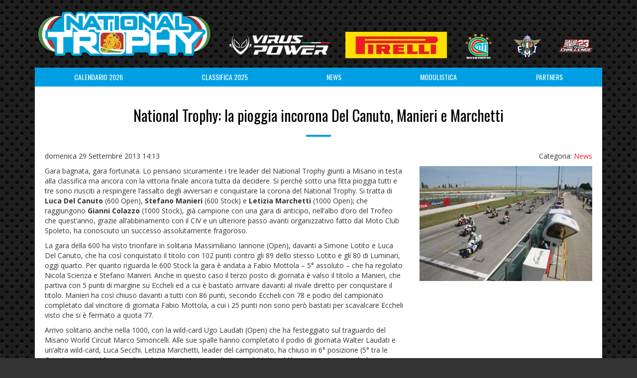

--- FILE ---
content_type: text/html; charset=UTF-8
request_url: https://nationaltrophy.it/national-trophy-la-pioggia-incorona-del-canuto-manieri-e-marchetti/
body_size: 5077
content:
<!DOCTYPE html>
<html class="no-js" lang="it-IT">
<head>
<meta charset="UTF-8" />
<meta name="viewport" content="width=device-width, initial-scale=1">
<meta name="format-detection" content="telephone=no" />
<meta name='robots' content='index, follow, max-image-preview:large, max-snippet:-1, max-video-preview:-1' />

	<!-- This site is optimized with the Yoast SEO plugin v20.6 - https://yoast.com/wordpress/plugins/seo/ -->
	<title>National Trophy: la pioggia incorona Del Canuto, Manieri e Marchetti - National Trophy</title>
	<link rel="canonical" href="https://nationaltrophy.it/national-trophy-la-pioggia-incorona-del-canuto-manieri-e-marchetti/" />
	<meta property="og:locale" content="it_IT" />
	<meta property="og:type" content="article" />
	<meta property="og:title" content="National Trophy: la pioggia incorona Del Canuto, Manieri e Marchetti - National Trophy" />
	<meta property="og:description" content="Gara bagnata, gara fortunata. Lo pensano sicuramente i tre leader del National Trophy giunti a Misano in testa alla classifica ma ancora con la vittoria finale ancora tutta da decidere. Si perché sotto una fitta pioggia tutti e tre sono riusciti a respingere l’assalto degli avversari e conquistare la corona del National Trophy. Si tratta [&hellip;]" />
	<meta property="og:url" content="https://nationaltrophy.it/national-trophy-la-pioggia-incorona-del-canuto-manieri-e-marchetti/" />
	<meta property="og:site_name" content="National Trophy" />
	<meta property="article:publisher" content="https://www.facebook.com/nationaltrophy.it/" />
	<meta property="article:published_time" content="2013-09-29T12:13:17+00:00" />
	<meta property="article:modified_time" content="2014-01-13T13:47:45+00:00" />
	<meta property="og:image" content="https://nationaltrophy.it/wp-content/uploads/2013/06/national-1024x682.jpg" />
	<meta property="og:image:width" content="1024" />
	<meta property="og:image:height" content="682" />
	<meta property="og:image:type" content="image/jpeg" />
	<meta name="author" content="fburatti" />
	<meta name="twitter:card" content="summary_large_image" />
	<script type="application/ld+json" class="yoast-schema-graph">{"@context":"https://schema.org","@graph":[{"@type":"WebPage","@id":"https://nationaltrophy.it/national-trophy-la-pioggia-incorona-del-canuto-manieri-e-marchetti/","url":"https://nationaltrophy.it/national-trophy-la-pioggia-incorona-del-canuto-manieri-e-marchetti/","name":"National Trophy: la pioggia incorona Del Canuto, Manieri e Marchetti - National Trophy","isPartOf":{"@id":"https://nationaltrophy.it/#website"},"primaryImageOfPage":{"@id":"https://nationaltrophy.it/national-trophy-la-pioggia-incorona-del-canuto-manieri-e-marchetti/#primaryimage"},"image":{"@id":"https://nationaltrophy.it/national-trophy-la-pioggia-incorona-del-canuto-manieri-e-marchetti/#primaryimage"},"thumbnailUrl":"https://nationaltrophy.it/wp-content/uploads/2013/06/national.jpg","datePublished":"2013-09-29T12:13:17+00:00","dateModified":"2014-01-13T13:47:45+00:00","author":{"@id":"https://nationaltrophy.it/#/schema/person/0b7d4aa9cebdbb77347b92417092fee0"},"breadcrumb":{"@id":"https://nationaltrophy.it/national-trophy-la-pioggia-incorona-del-canuto-manieri-e-marchetti/#breadcrumb"},"inLanguage":"it-IT","potentialAction":[{"@type":"ReadAction","target":["https://nationaltrophy.it/national-trophy-la-pioggia-incorona-del-canuto-manieri-e-marchetti/"]}]},{"@type":"ImageObject","inLanguage":"it-IT","@id":"https://nationaltrophy.it/national-trophy-la-pioggia-incorona-del-canuto-manieri-e-marchetti/#primaryimage","url":"https://nationaltrophy.it/wp-content/uploads/2013/06/national.jpg","contentUrl":"https://nationaltrophy.it/wp-content/uploads/2013/06/national.jpg","width":3504,"height":2336},{"@type":"BreadcrumbList","@id":"https://nationaltrophy.it/national-trophy-la-pioggia-incorona-del-canuto-manieri-e-marchetti/#breadcrumb","itemListElement":[{"@type":"ListItem","position":1,"name":"Home","item":"https://nationaltrophy.it/"},{"@type":"ListItem","position":2,"name":"News","item":"https://nationaltrophy.it/news/"},{"@type":"ListItem","position":3,"name":"National Trophy: la pioggia incorona Del Canuto, Manieri e Marchetti"}]},{"@type":"WebSite","@id":"https://nationaltrophy.it/#website","url":"https://nationaltrophy.it/","name":"National Trophy","description":"Trofeo Nazionale di velocità riservato a moto da competizione di derivazione stradale","potentialAction":[{"@type":"SearchAction","target":{"@type":"EntryPoint","urlTemplate":"https://nationaltrophy.it/?s={search_term_string}"},"query-input":"required name=search_term_string"}],"inLanguage":"it-IT"},{"@type":"Person","@id":"https://nationaltrophy.it/#/schema/person/0b7d4aa9cebdbb77347b92417092fee0","name":"fburatti","image":{"@type":"ImageObject","inLanguage":"it-IT","@id":"https://nationaltrophy.it/#/schema/person/image/","url":"https://secure.gravatar.com/avatar/9379f2dc5ce1665dfaae7af7e1a99163?s=96&d=mm&r=g","contentUrl":"https://secure.gravatar.com/avatar/9379f2dc5ce1665dfaae7af7e1a99163?s=96&d=mm&r=g","caption":"fburatti"}}]}</script>
	<!-- / Yoast SEO plugin. -->


<link rel='dns-prefetch' href='//maxcdn.bootstrapcdn.com' />
<link rel='dns-prefetch' href='//fonts.googleapis.com' />
<link rel='stylesheet' id='tw-bootstrap-css' href='//maxcdn.bootstrapcdn.com/bootstrap/3.4.1/css/bootstrap.min.css' type='text/css' media='all' />
<link rel='stylesheet' id='nav-bar-3-css' href='https://nationaltrophy.it/wp-content/themes/nationaltrophy/css/navbar-inverse-2017.css?ver=1.4' type='text/css' media='all' />
<link rel='stylesheet' id='fancybox-css' href='https://nationaltrophy.it/wp-content/themes/nationaltrophy/css/jquery.fancybox.css' type='text/css' media='all' />
<link rel='stylesheet' id='flexslider-css' href='https://nationaltrophy.it/wp-content/themes/nationaltrophy/css/flexslider.css' type='text/css' media='all' />
<link rel='stylesheet' id='font-awesome-css' href='https://nationaltrophy.it/wp-content/themes/nationaltrophy/css/font-awesome.min.css' type='text/css' media='all' />
<link rel='stylesheet' id='google-fonts-css' href='https://fonts.googleapis.com/css2?family=Open+Sans:ital,wght@0,300;0,400;0,600;0,700;1,300;1,400;1,600;1,700&#038;family=Oswald:wght@300;400;700&#038;display=swap' type='text/css' media='all' />
<link rel='stylesheet' id='the-bootstrap-css' href='https://nationaltrophy.it/wp-content/themes/nationaltrophy/style.css?ver=1.4' type='text/css' media='all' />
<link rel="https://api.w.org/" href="https://nationaltrophy.it/wp-json/" /><link rel="alternate" type="application/json" href="https://nationaltrophy.it/wp-json/wp/v2/posts/204" /><link rel='shortlink' href='https://nationaltrophy.it/?p=204' />
<link rel="icon" href="https://nationaltrophy.it/wp-content/uploads/2018/11/cropped-logo_national_trophy_2017-32x32.jpg" sizes="32x32" />
<link rel="icon" href="https://nationaltrophy.it/wp-content/uploads/2018/11/cropped-logo_national_trophy_2017-192x192.jpg" sizes="192x192" />
<link rel="apple-touch-icon" href="https://nationaltrophy.it/wp-content/uploads/2018/11/cropped-logo_national_trophy_2017-180x180.jpg" />
<meta name="msapplication-TileImage" content="https://nationaltrophy.it/wp-content/uploads/2018/11/cropped-logo_national_trophy_2017-270x270.jpg" />
</head>
<body class="post-template-default single single-post postid-204 single-format-standard">
<div class="container">

    <header id="branding" role="banner">

		<div class="logo">

            <div class="row">


                <div class="col-xs-8 col-xs-offset-2 col-sm-4 col-sm-offset-0">
                    <h1>
                        <a href="https://nationaltrophy.it/" title="National Trophy">
                            <img src="https://nationaltrophy.it/wp-content/themes/nationaltrophy/images/logo_national_trophy_2025_LS.png" alt="National Trophy" class="img-responsive">
                        </a>
                    </h1>

                </div>
                <div class="col-xs-3 col-xs-offset-3 col-sm-2-5 col-sm-offset-0 loghi">
                    <a href="https://www.viruspower.it/it/" target="_blank" class="main-sponsor-header"><img src="https://nationaltrophy.it/wp-content/themes/nationaltrophy/images/logo-virus-power-2025.png" alt="Virus Power" class="img-responsive"></a>
                </div>
                <div class="col-xs-3 col-sm-2-5 col-sm-offset-0 loghi">
                    <a href="https://www.pirelli.com/tyres/it-it/moto/homepage" class="main-sponsor-header" target="_blank"><img src="https://nationaltrophy.it/wp-content/themes/nationaltrophy/images/pirelli.jpeg" alt="Pirelli" class="img-responsive"></a>
                </div>
                <div class="col-xs-2 col-xs-offset-3 col-sm-1 col-sm-offset-0 loghi">
                    <a href="http://www.motoclubspoleto.it/" class="main-sponsor-header" target="_blank"><img src="https://nationaltrophy.it/wp-content/themes/nationaltrophy/images/motoclub-spoleto-b.png" alt="Motoclub Spoleto" class="img-responsive"></a>
                </div>
                <div class="col-xs-2 col-sm-1 loghi">
                   <a href="http://www.federmoto.it/" class="main-sponsor-header" target="_blank"><img src="https://nationaltrophy.it/wp-content/themes/nationaltrophy/images/fmi-2025.png" alt="FMI" class="img-responsive"></a>
                </div>
                <div class="col-xs-2 col-sm-1 loghi">
                   <a href="https://nationaltrophy.it/grazie-luca/" class="main-sponsor-header" target="_blank"><img src="https://nationaltrophy.it/wp-content/themes/nationaltrophy/images/luca-salvadori-23-ppc.png" alt="FMI" class="img-responsive"></a>
                </div>
            </div>

<!--        	<p></p>
-->		</div>



    </header>
	<div class="shadow">

	<nav class="navbar navbar-inverse navbar-static-top" role="navigation">

    <div class="navbar-header">
                <button type="button" class="navbar-toggle" data-toggle="collapse" data-target="#header-navigation">
                    <span class="sr-only">Menu</span>
                    <span class="icon-bar"></span>
                    <span class="icon-bar"></span>
                    <span class="icon-bar"></span>
                </button>


          	</div>

          <div class="collapse navbar-collapse" id="header-navigation">
<ul id="menu-primary-navigation" class="nav nav-justified"><li id="menu-item-5798" class="menu-item menu-item-type-post_type menu-item-object-page"><a title="Calendario 2026" href="https://nationaltrophy.it/calendario/">Calendario 2026</a></li>
<li id="menu-item-5602" class="menu-item menu-item-type-post_type menu-item-object-page"><a title="Classifica 2025" href="https://nationaltrophy.it/?page_id=5598">Classifica 2025</a></li>
<li id="menu-item-1157" class="menu-item menu-item-type-post_type menu-item-object-page current_page_parent"><a title="News" href="https://nationaltrophy.it/news/">News</a></li>
<li id="menu-item-3971" class="menu-item menu-item-type-post_type menu-item-object-page"><a title="Modulistica" href="https://nationaltrophy.it/modulistica/">Modulistica</a></li>
<li id="menu-item-1748" class="menu-item menu-item-type-post_type menu-item-object-page"><a title="Partners" href="https://nationaltrophy.it/partners/">Partners</a></li>
</ul>
</div><!--/.nav-collapse -->
        </nav>


	<div class="container-wrapper clearfix">
		
	    
    <article id="post-204" class="post-204 post type-post status-publish format-standard has-post-thumbnail hentry category-news">
    
    
    <div class="page-header entry-title">
    <h1>National Trophy: la pioggia incorona Del Canuto, Manieri e Marchetti</h1>
    </div>
    
    <div class="entry-meta clearfix">
<p class="pull-left"><time class="entry-date" datetime="2013-09-29T14:13:17+02:00">domenica 29 Settembre 2013 14:13</time></p><p class="pull-right">Categoria: <a href="https://nationaltrophy.it/categoria/news/" rel="category tag">News</a></p>		</div>
        
        
    <div class="row">     
     

        <div class="entry-content col-sm-8">
        <p>Gara bagnata, gara fortunata. Lo pensano sicuramente i tre leader del National Trophy giunti a Misano in testa alla classifica ma ancora con la vittoria finale ancora tutta da decidere. Si perché sotto una fitta pioggia tutti e tre sono riusciti a respingere l’assalto degli avversari e conquistare la corona del National Trophy. Si tratta di<strong> Luca Del Canuto</strong> (600 Open), <strong>Stefano Manieri</strong> (600 Stock) e <strong>Letizia Marchetti</strong> (1000 Open); che raggiungono <strong>Gianni Colazzo</strong> (1000 Stock), già campione con una gara di anticipo, nell’albo d’oro del Trofeo che quest’anno, grazie all’abbinamento con il CIV e un ulteriore passo avanti organizzativo fatto dal Moto Club Spoleto, ha conosciuto un successo assolutamente fragoroso.</p>
<p>La gara della 600 ha visto trionfare in solitaria Massimiliano Iannone (Open), davanti a Simone Lotito e Luca Del Canuto, che ha così conquistato il titolo con 102 punti contro gli 89 dello stesso Lotito e gli 80 di Luminari, oggi quarto. Per quanto riguarda le 600 Stock la gara è andata a Fabio Mottola – 5° assoluto – che ha regolato Nicola Scienza e Stefano Manieri. Anche in questo caso il terzo posto di giornata è valso il titolo a Manieri, che partiva con 5 punti di margine su Eccheli ed a cui è bastato arrivare davanti al rivale diretto per conquistare il titolo. Manieri ha così chiuso davanti a tutti con 86 punti, secondo Eccheli con 78 e podio del campionato completato dal vincitore di giornata Fabio Mottola, a cui i 25 punti non sono però bastati per scavalcare Eccheli visto che si è fermato a quota 77.</p>
<p>Arrivo solitario anche nella 1000, con la wild-card Ugo Laudati (Open) che ha festeggiato sul traguardo del Misano World Circuit Marco Simoncelli. Alle sue spalle hanno completato il podio di giornata Walter Laudati e un’altra wild-card, Luca Secchi. Letizia Marchetti, leader del campionato, ha chiuso in 6° posizione (5° tra le Open), ma con i 16 punti odierni è riuscita a rintuzzare l’attacco di Matteo Milanese, oggi quarto di classe, portando a casa il titolo con appena 4 punti di margine: 101 contro 97. Gradino più basso del podio del campionato per Riccardo Di Pietrogiacomo con 70 punti, oggi costretto al ritiro. Tra le stock Gianni Colazzo, già campione da Imola, ha imposto ancora una volta il suo marchio alla gara, conquistando la terza vittoria stagionale (a cui vanno aggiunti due secondi posti). Alle sue spalle Michele Giannuzzi e la wild-card Antonio Marzocchi, mentre ad accompagnarlo sul podio del campionato sono stati lo stesso Giannuzzi – secondo con 63 punti contro i 115 del campione – e Paolo Principato con 61 punti, scavalcato da Giannuzzi proprio in questa ultima gara.</p>
    </div><!-- .entry-content -->
        
    <div class="col-sm-4"><a class="fancybox" href="https://nationaltrophy.it/wp-content/uploads/2013/06/national-1024x682.jpg" title="National Trophy: la pioggia incorona Del Canuto, Manieri e Marchetti"><img width="360" height="240" src="https://nationaltrophy.it/wp-content/uploads/2013/06/national-360x240.jpg" class="img-responsive wp-post-image" alt="" decoding="async" fetchpriority="high" srcset="https://nationaltrophy.it/wp-content/uploads/2013/06/national-360x240.jpg 360w, https://nationaltrophy.it/wp-content/uploads/2013/06/national-300x200.jpg 300w, https://nationaltrophy.it/wp-content/uploads/2013/06/national-1024x682.jpg 1024w" sizes="(max-width: 360px) 100vw, 360px" /></a></div>    
     </div>    
      <div class="entry-footer">Condividi:
 			<a class="btn btn-sm btn-primary facebook" href="http://www.facebook.com/sharer.php?u=https://nationaltrophy.it/national-trophy-la-pioggia-incorona-del-canuto-manieri-e-marchetti/" title="Share on Facebook"><i class="fa fa-facebook"></i> Facebook</a>
            <a class="btn btn-sm btn-info twitter" href="http://twitter.com/home?status=National Trophy: la pioggia incorona Del Canuto, Manieri e Marchetti-https://nationaltrophy.it/?p=204" title="Share on Twitter"><i class="fa fa-twitter"></i> Twitter</a>
            <a class="btn btn-sm btn-danger gplus" href="https://plus.google.com/share?url=https://nationaltrophy.it/national-trophy-la-pioggia-incorona-del-canuto-manieri-e-marchetti/" title="Share on Google+"><i class="fa fa-google-plus"></i> Google+</a>
    	</div>
    
      
    
    </article>
    
        
    
    		
	</div>
    


	<footer id="colophon" role="contentinfo">

		<nav class="navbar navbar-inverse navbar-static-bottom" role="navigation">

         <div class="navbar-header">
            <button type="button" class="navbar-toggle" data-toggle="collapse" data-target="#footer-navigation">
                <span class="sr-only">Menu</span>
                <span class="icon-bar"></span>
                <span class="icon-bar"></span>
                <span class="icon-bar"></span>
            </button>
         </div>

         <div class="collapse navbar-collapse" id="footer-navigation">
<ul id="menu-secondary-navigation" class="nav nav-justified dropup"><li id="menu-item-29" class="menu-item menu-item-type-custom menu-item-object-custom"><a title="&lt;i class=&quot;fa fa-clock-o&quot;&gt;&lt;/i&gt; Live timing" href="https://livedataciv.perugiatiming.com/"><i class="fa fa-clock-o"></i> Live timing</a></li>
<li id="menu-item-2948" class="menu-item menu-item-type-post_type menu-item-object-page"><a title="IN TV" href="https://nationaltrophy.it/in-tv/">IN TV</a></li>
<li id="menu-item-2988" class="menu-item menu-item-type-post_type menu-item-object-page"><a title="Fotogallery" href="https://nationaltrophy.it/fotogallery/">Fotogallery</a></li>
<li id="menu-item-2987" class="menu-item menu-item-type-post_type menu-item-object-page"><a title="Albo d&#039;oro" href="https://nationaltrophy.it/albo-doro/">Albo d&#8217;oro</a></li>
<li id="menu-item-3641" class="menu-item menu-item-type-post_type menu-item-object-page"><a title="La storia" href="https://nationaltrophy.it/la-storia/">La storia</a></li>
<li id="menu-item-162" class="menu-item menu-item-type-custom menu-item-object-custom menu-item-has-children dropdown"><a title="Archivio Edizioni" href="#" data-toggle="dropdown" class="dropdown-toggle">Archivio Edizioni <span class="caret"></span></a>
<ul role="menu" class=" dropdown-menu">
	<li id="menu-item-5603" class="menu-item menu-item-type-post_type menu-item-object-page"><a title="Edizione 2024" href="https://nationaltrophy.it/classifica-2024/">Edizione 2024</a></li>
	<li id="menu-item-4928" class="menu-item menu-item-type-post_type menu-item-object-page"><a title="Edizione 2023" href="https://nationaltrophy.it/classifica-2023/">Edizione 2023</a></li>
	<li id="menu-item-4533" class="menu-item menu-item-type-post_type menu-item-object-page"><a title="Edizione 2022" href="https://nationaltrophy.it/classifica-2022/">Edizione 2022</a></li>
	<li id="menu-item-4079" class="menu-item menu-item-type-post_type menu-item-object-page"><a title="Edizione 2021" href="https://nationaltrophy.it/iscritti-2021/">Edizione 2021</a></li>
	<li id="menu-item-3332" class="menu-item menu-item-type-post_type menu-item-object-page"><a title="Edizione 2020" href="https://nationaltrophy.it/classifica-2020/">Edizione 2020</a></li>
	<li id="menu-item-2812" class="menu-item menu-item-type-post_type menu-item-object-page"><a title="Edizione 2019" href="https://nationaltrophy.it/classifica-2019/">Edizione 2019</a></li>
	<li id="menu-item-2305" class="menu-item menu-item-type-post_type menu-item-object-page"><a title="Edizione 2018" href="https://nationaltrophy.it/classifica-2018/">Edizione 2018</a></li>
	<li id="menu-item-1981" class="menu-item menu-item-type-post_type menu-item-object-page"><a title="Edizione 2017" href="https://nationaltrophy.it/edizione-2017/">Edizione 2017</a></li>
	<li id="menu-item-1589" class="menu-item menu-item-type-post_type menu-item-object-page"><a title="Edizione 2016" href="https://nationaltrophy.it/edizione-2016/">Edizione 2016</a></li>
	<li id="menu-item-1169" class="menu-item menu-item-type-post_type menu-item-object-page"><a title="Edizione 2015" href="https://nationaltrophy.it/edizione-2015/">Edizione 2015</a></li>
	<li id="menu-item-875" class="menu-item menu-item-type-post_type menu-item-object-page"><a title="Edizione 2014" href="https://nationaltrophy.it/edizione-2014/">Edizione 2014</a></li>
	<li id="menu-item-163" class="menu-item menu-item-type-post_type menu-item-object-page"><a title="Edizione 2013" href="https://nationaltrophy.it/edizione-2013/">Edizione 2013</a></li>
	<li id="menu-item-164" class="menu-item menu-item-type-post_type menu-item-object-page"><a title="Edizione 2012" href="https://nationaltrophy.it/edizione-2012/">Edizione 2012</a></li>
</ul>
</li>
<li id="menu-item-39" class="menu-item menu-item-type-custom menu-item-object-custom"><a title="&lt;i class=&quot;fa fa-facebook&quot;&gt;&lt;/i&gt; Facebook" target="_blank" href="https://www.facebook.com/nationaltrophy.it/"><i class="fa fa-facebook"></i> Facebook</a></li>
<li id="menu-item-40" class="menu-item menu-item-type-post_type menu-item-object-page"><a title="Contatti" href="https://nationaltrophy.it/contatti/">Contatti</a></li>
</ul>		</div>
		</nav>


    </footer>
    </div><!-- /.shadow -->
	    	<p class="copyright">©2019 National Trophy - Tel. 0743.222175 -  <a href="mailto:info@nationaltrophy.it">info@nationaltrophy.it</a> | <a href="http://filippoburatti.net">credits</a></p>
</div><!-- /.container -->
<script type="text/javascript" src="https://nationaltrophy.it/wp-content/themes/nationaltrophy/js/modernizr-custom.js" id="modernizr-js"></script>
<script type="text/javascript" src="https://nationaltrophy.it/wp-includes/js/jquery/jquery.min.js?ver=3.7.1" id="jquery-core-js"></script>
<script type="text/javascript" src="https://nationaltrophy.it/wp-includes/js/jquery/jquery-migrate.min.js?ver=3.4.1" id="jquery-migrate-js"></script>
<script type="text/javascript" src="//maxcdn.bootstrapcdn.com/bootstrap/3.4.1/js/bootstrap.min.js" id="tw-bootstrap-js"></script>
<script type="text/javascript" src="https://nationaltrophy.it/wp-content/themes/nationaltrophy/js/bootstrap-hover-dropdown.min.js" id="tw-bootstrap-hover-dropdown-js"></script>
<script type="text/javascript" src="https://nationaltrophy.it/wp-content/themes/nationaltrophy/js/jquery.fancybox.js" id="fancybox-js"></script>
<script type="text/javascript" src="https://nationaltrophy.it/wp-content/themes/nationaltrophy/js/jquery.flexslider.min.js" id="flexslider-js"></script>
<script type="text/javascript" src="https://nationaltrophy.it/wp-content/themes/nationaltrophy/js/jquery.validate.js" id="jquery-validate-js"></script>
<script type="text/javascript" src="https://nationaltrophy.it/wp-content/themes/nationaltrophy/js/jquery.matchHeight.min.js" id="matchHeight-js"></script>
<script type="text/javascript" src="https://nationaltrophy.it/wp-content/themes/nationaltrophy/js/script.js?ver=1.3" id="the-bootstrap-js"></script>
</body>
</html>
<!-- 37 queries. 0,135 seconds. -->


--- FILE ---
content_type: text/css
request_url: https://nationaltrophy.it/wp-content/themes/nationaltrophy/css/navbar-inverse-2017.css?ver=1.4
body_size: 922
content:


/* dropdown menu */
.navbar {
margin-bottom:0;
min-height:inherit;
}


.navbar .nav > li > a {
  padding: 9px 15px;
  white-space: nowrap;
}

span.icon-caret-down { font-size:14px;}

.navbar-inverse .navbar-toggle {
    background-color: #222;
}


@media (min-width: 992px) {
	.dropdown-menu {
  position: absolute;
  top: 100%;
  left: 0;
  z-index: 1000;
  display: none;
  float: left;
  min-width: 160px;
  width:100%;
  padding: 5px 0;
  margin: 2px 0 0;
  list-style: none;
  font-size: 14px;
  background-color: #ffffff;
  border: 1px solid #E6D8BB;
  border-radius: 4px;
  -webkit-box-shadow: 0 6px 12px rgba(0, 0, 0, 0.175);
  box-shadow: 0 6px 12px rgba(0, 0, 0, 0.175);
  background-clip: padding-box;
}
}

.dropdown-menu > li > a {
  display: block;
  padding: 5px 20px;
  clear: both;
  font-weight: normal;
  line-height: 1.428571429;
  color: #333333;
  white-space: nowrap;
}
.dropdown-menu > li > a:hover,
.dropdown-menu > li > a:focus {
  text-decoration: none;
  color: #ffffff;
  background-color: #ffbc53;
}
.dropdown-menu > .active > a,
.dropdown-menu > .active > a:hover,
.dropdown-menu > .active > a:focus {
  color: #ffffff;
  text-decoration: none;
  outline: 0;
  background-color: #FD9A00;
}


/* navbar inverse */
.nav-justified > li > .dropdown-menu {
  padding: 0;
  margin:0;
  list-style: none;
  background-color:#009fe3;
  border:0;
  border-radius:0;
  -webkit-box-shadow: none;
  box-shadow:none;
  background-clip: padding-box;
}

.dropdown-menu > li > a {
  display: block;
  padding: 5px 20px;
  clear: both;
  font-weight: normal;
  line-height: 1.428571429;
  color: #ffffff;
  white-space: nowrap;
  text-transform:uppercase;
}

.dropdown-menu > .active > a,
.dropdown-menu > .active > a:hover,
.dropdown-menu > .active > a:focus {
  color: #ffffff;
  text-decoration: none;
  outline: 0;
 background-color: #ED1A23;
}


.nav-justified  .dropdown-menu > li > a:hover,
.nav-justified  .dropdown-menu > li > a:focus {
text-decoration: none;
color: #ffffff;
background-color: #ED1A23;
}



.navbar-static-bottom {
  border-width:0;
  border-radius:0;
}

.navbar-inverse {
background-color:#009fe3;
border:none;
}
.navbar-inverse .navbar-brand {
color: #ffffff;
}
.navbar-inverse .navbar-brand:hover,
.navbar-inverse .navbar-brand:focus {
color: #ffffff;
background-color: transparent;
}
.navbar-inverse .navbar-text {
color: #333333;
}
.navbar-inverse .nav-justified > li > a {
color: #ffffff;
font-size:14px;
font-weight:400;
text-transform:uppercase;
font-family: 'Oswald', 'Open Sans', Arial, Helvetica, sans-serif;
}
.navbar-inverse .nav-justified > li > a:hover,
.navbar-inverse .nav-justified > li > a:focus {
color: #ffffff;
background-color: #ED1A23;
}
.navbar-inverse .nav-justified > .active > a,
.navbar-inverse .nav-justified > .active > a:hover,
.navbar-inverse .nav-justified > .active > a:focus {
color: #ffffff;
background-color: #ED1A23;
}


.navbar-inverse .nav-justified > .open > a,
.navbar-inverse .nav-justified > .open > a:hover,
.navbar-inverse .nav-justified > .open > a:focus {
color: #ffffff;
background-color: #ED1A23;
}
.navbar-inverse .nav-justified > .dropdown > a:hover .caret {
  border-top-color: #ffffff;
  border-bottom-color: #ffffff;
}
.navbar-inverse .nav-justified > .dropdown > a .caret {
  border-top-color: #ffffff;
  border-bottom-color: #ffffff;
}
.navbar-inverse .nav-justified > .open > a .caret,
.navbar-inverse .nav-justified > .open > a:hover .caret,
.navbar-inverse .nav-justified > .open > a:focus .caret {
  border-top-color: #ffffff;
  border-bottom-color: #ffffff;
}


.navbar-inverse .navbar-link {
  color: #000000;
}
.navbar-inverse .navbar-link:hover {
  color: #ffffff;
}


.dropdown-menu > li > a {
  font-family: 'Oswald', 'Open Sans', Arial, Helvetica, sans-serif;
  font-weight:400;
}

@media (max-width: 991px) {
.navbar-header {
float: none;
}
.navbar-left,.navbar-right {
float: none !important;
}
.navbar-toggle {
display: block;
}
.navbar-collapse {
border-top: 1px solid transparent;
box-shadow: inset 0 1px 0 rgba(255,255,255,0.1);
}
.navbar-fixed-top {
top: 0;
border-width: 0 0 1px;
}
.navbar-collapse.collapse {
display: none!important;
}

.collapse.in{
display:block !important;
}

.dropdown-menu,
.navbar-justified .open .dropdown-menu {
position: static;
float: none;
width: auto;
margin-top: 0;
background-color: transparent;
border: 0;
-webkit-box-shadow: none;
box-shadow:none;
}


.nav-justified >li {
    float: none;
	display:inherit;
	width:100%;
	text-align:center;
}

.dropdown-menu > li > a {
  text-align:center;
  padding-top:10px;
  padding-bottom:10px;
}

}


.dropdown-backdrop { display:none; }

@media (min-width: 992px) {
.navbar-collapse { padding-left:0; padding-right:0;}
}


--- FILE ---
content_type: text/css
request_url: https://nationaltrophy.it/wp-content/themes/nationaltrophy/style.css?ver=1.4
body_size: 3749
content:
/*
Theme Name: nationaltrophy
Theme URI: #
Author: Filippo Buratti
Author URI: http://filippoburatti.net/
Description: Responsive theme based on Bootstrap 3.
Version: 1.4
License: GNU General Public License v2 or later
License URI: http://www.gnu.org/licenses/gpl-2.0.html
Text Domain:	the-bootstrap
*/


html, body {
height:100%;
}

body#tinymce {height:auto !important; background:#FFFFFF !important; }

body {
/* background: #f7f7f7 url(images/knitted-netting.png);
background: #76C7CE url(images/knitted-netting-ciano.png);*/
background: #333333 url(images/bo_play_pattern.png);
background: #333333 url(images/carbon-fibre-big.png);
padding-top: 0; /* body padding for fixed top nav */
font-family:'Open Sans', sans-serif;
font-weight:400;
font-size:14px;
}

body > .container > .shadow {
-webkit-box-shadow: 0px 0px 10px 0px rgba(50, 50, 50, 0.25);
-moz-box-shadow:    0px 0px 10px 0px rgba(50, 50, 50, 0.25);
box-shadow:         0px 0px 10px 0px rgba(50, 50, 50, 0.25);
}


.alignright { text-align:right;}
.alignleft { text-align:left; }
.aligncenter { text-align:center;}

img.alignright { float:right !important; margin-left:15px; margin-bottom:5px; }
img.alignleft { float:left !important; margin-right:15px;  margin-bottom:5px; }
img.aligncenter { margin:0 auto !important; }

/* BOOSTRAP GRID */


/* GRID 5 COLOUMNS */
.col-xs-2-5,
.col-sm-2-5,
.col-md-2-5,
.col-lg-2-5 {
position: relative;
min-height: 1px;
padding-left: 15px;
padding-right: 15px;
}
.col-xs-2-5 {
width: 20%;
}

@media (min-width: 768px) {
.col-sm-2-5, .col-sm-5-5 {
float: left;
}
.col-sm-2-5 {
width: 20%;
}
.col-sm-5-5 {
width: 40%;
}
.col-sm-2-5-offset-1-5 {
    margin-left: 30%;
  }
}

@media (min-width: 992px) {
.col-md-2-5 {
float: left;
}
.col-md-2-5 {
width: 20%;
}

.col-md-2-5-offset-1-5 {
    margin-left: 30%;
  }
}

@media (min-width: 1200px) {
.col-lg-2-5 {
float: left;
}
.col-lg-2-5 {
width: 20%;
}
.col-lg-2-5-offset-1-5 {
    margin-left: 30%;
  }
}

/* GRID 8 COLUMNS */
@media (min-width: 768px) {
.col-sm-1-5 {
float: left;
}
.col-sm-1-5 {
width: 12.5%;
}
}

@media (min-width: 992px) {
.col-md-1-5 {
float: left;
}
.col-md-1-5 {
width: 12.5%;
}
}

@media (min-width: 1200px) {
.col-lg-1-5 {
float: left;
}
.col-lg-1-5 {
width: 12.5%;
}
}



.col-xs-offset-4-5 { margin-left:38%; }
@media (min-width: 768px) {
.col-sm-offset-0 {
    margin-left: 0;
}
.col-sm-offset-05 {
    margin-left: 4%;
}
.col-sm-offset-1-5 {
    margin-left: 12.5%;
}
}

.main-sponsor-header, .mini-sponsor-header { display: inline-block;}
@media (min-width: 768px) {
.loghi{ margin-top: 15px; }
.main-sponsor-header { margin-top: 15px; }
}
@media (min-width: 992px) {
.loghi{ margin-top: 24px; }
.main-sponsor-header { margin-top: 20px; }
}
@media (min-width: 1200px) {
.main-sponsor-header { margin-top: 30px; }
.mini-sponsor-header { margin-top: 40px; }
}

.img-responsive {
    display: block;
    max-width: 100%;
    height: auto;
    margin: 0 auto !important;
}

.img-rounded {
border-radius: 4px;
}

.img-thumbnail {
background-color: #ffffff;
/*border: 1px solid #f1e4ca;
*/}

.thumbnail {
background-color: #ffffff;
/*border: 1px solid #f1e4ca;
*/}

a.thumbnail:hover,
a.thumbnail:focus {
border-color: #000000;
}

.thumbnail .caption {
padding: 9px;
color: #333333;
}

a {
color: #ED1A23;
text-decoration: none;
}
a:hover,
a:focus {
color: #009fe3;
text-decoration: none;
}
a:focus {
outline: none;
outline-offset: inherit;
}


h1,
h2,
h3,
h4,
h5,
h6,
.h1,
.h2,
.h3,
.h4,
.h5,
.h6 {
font-family: 'Oswald', 'Open Sans', Arial, Helvetica, sans-serif;
font-weight:400;
line-height: 1.1;
}
h1 small,
h2 small,
h3 small,
h4 small,
h5 small,
h6 small,
.h1 small,
.h2 small,
.h3 small,
.h4 small,
.h5 small,
.h6 small {
  font-weight: normal;
  line-height: 1;
color: #c09853;
}

h1,
h2,
h3 {
margin-top: 20px;
margin-bottom: 10px;
}
h4,
h5,
h6 {
  margin-top: 10px;
  margin-bottom: 10px;
}

.entry-content > h1:first-of-type,
.entry-content > h2:first-of-type,
.entry-content > h3:first-of-type,
.entry-content > h4:first-of-type,
.entry-content > h5:first-of-type,
.entry-content > h6:first-of-type {
  margin-top:0;
}

h1,
.h1 {
  font-size: 24px;
}
h2,
.h2 {
  font-size: 21px;
}
h3,
.h3 {
  font-size: 18px;
}
h4,
.h4 {
  font-size: 16px;
}
h5,
.h5 {
  font-size: 14px;
}
h6,
.h6 {
  font-size: 12px;
}

h1 small,
.h1 small {
  font-size: 21px;
}
h2 small,
.h2 small {
  font-size: 18px;
}
h3 small,
.h3 small,
h4 small,
.h4 small {
  font-size: 14px;
}

@media (min-width: 992px) {

h1,
.h1 {
font-size: 30px;
}
h2,
.h2 {
font-size: 24px;
}
h3,
.h3 {
font-size: 20px;
}
h4,
.h4 {
font-size: 18px;
}
h5,
.h5 {
font-size: 16px;
}
h6,
.h6 {
font-size: 14px;
}
}


.text-justify {
text-align: justify;
}

ol {
padding-left:20px;
}

.list-inline > li {
  padding-left:0;
  padding-right:10px;
}


/* FOOTER */
footer {
  margin:0;
}
.copyright {
text-align:center;
color:#ffffff;
margin:10px auto;
}

.copyright a { color:#009FE3; }
.copyright a:hover, .copyright a:focus { color: #ED1A23; }


/* PAGE SECTIONS */
.container {
/*width:980px;
*/}

.container-wrapper {
background: #FFFFFF;
padding:20px 20px;
}







/* HEADER */

.logo {
padding: 10px 0;
}

.logo h1 {
margin:0;
text-align:left;
}

.logo p {
margin:0;
font-size: 12px;
font-weight: 400;
text-align:center;
color:#FFFFFF;
}

.logo .col-md-6 img.img-responsive {
max-width:350px;
width:auto;
display:inline;
margin-bottom:0;
}


/* HOME PAGE */


.gallery-item {
margin-bottom: 20px;
}
.gallery-item h4, .gallery-item p {
margin:4px 0;
line-height:1;
}



/* SPONSOR */

.sponsor-item {
margin-bottom: 20px;
}

.sponsor-item a {
	display:block;
height:150px;
line-height:150px;
text-align:center;
}

.sponsor-item a img {
	max-width:100%;
	max-height:140px;
	vertical-align:middle;
}



/* WELL + PANEL */

.well {
background-color: #fff;
/*border: 1px solid #f1e4ca;
*/-webkit-box-shadow: none;
box-shadow: none;
}


.well .lead,
.well .list-inline,
.well .list-unstyled { margin-bottom:0; }

.well h4 { margin-top:0;}

/*.panel-title a { display:block; text-decoration:none; }
.panel-title a:hover,
.panel-title a:focus { color:#000000; }

.panel-warning {
  border-color: #c09853;
  border-color: #f1e4ca;
}
.panel-warning > .panel-heading {
  color: #c09853;
  color:#000;
  background-color:#f1e4ca;
   border-color: #f1e4ca;
}

.panel-default {
  border-color: #f1e4ca;
}
.panel-default > .panel-heading {
  color: #000;
  background-color: #fcf8e3;
  border-color: #f1e4ca;
}

.panel-primary {
  border-color: #F35C09;
}
.panel-primary > .panel-heading {
  color: #ffffff;
  background-color: #F35C09;
  border-color: #F35C09;
}

.panel-yellow {
  border-color: #ffbc53;
}
.panel-yellow > .panel-heading {
  color: #ffffff;
  background-color: #ffbc53;
  border-color: #ffbc53;
}

.panel-success {
  border-color: #d6e9c6;
}
.panel-success > .panel-heading {
  color: #468847;
  background-color: #d6e9c6;
  border-color: #d6e9c6;
}*/


.lead {
font-weight:400;
font-style:italic;
color:#c09853;
}

/*.page-header {
padding: 8px;
margin:0 0 30px;
border: 0;
-webkit-box-shadow: inset 0px 0px 10px 0px rgba(50, 50, 50, 0.25);
-moz-box-shadow:   inset 0px 0px 10px 0px rgba(50, 50, 50, 0.25);
box-shadow:       inset 0px 0px 10px 0px rgba(50, 50, 50, 0.25);
border-radius:0;
text-transform:uppercase;
background:url(images/transp_bg.png);
}

.page-header h1 {
margin: 0;
color:#000000;
}*/

.page-header {
border-bottom: none;
text-align:center;
margin-top:20px;
}

.page-header h1,
.page-header h2 {
margin:0;
padding:0;
line-height:36px;
position:relative;
padding-bottom:25px;
display:inline-block;
color: #000;
}

.page-header h1:after,
.page-header h2:after {
position: absolute;
content: "";
left: 50%;
bottom: 0;
height: 4px;
width: 50px;
background-color: #009fe3;
margin-left: -25px;
}



/* PILLS */

.nav-pills {
margin-bottom:20px;
}

.nav-pills > li > a {
  padding: 7px 13px;
  font-size:14px;
}

.nav-pills > li > a:hover,
.nav-pills > li > a:focus {
color:#000000;
background-color:#ffbc53;
}


.nav-pills > li.active > a,
.nav-pills > li.active > a:hover,
.nav-pills > li.active > a:focus {
color: #ffffff;
background-color:#ffbc53;
}


/* MAPS */
iframe { width:100%;}
#acf-map { height:300px; }



/* BUTTONS */
.btn, .well { border-radius:0 }

.btn-primary {
  background-color: #009fe3;
  border-color: #009fe3;
}
.btn-primary:hover,
.btn-primary:focus,
.btn-primary:active,
.btn-primary.active {
  background-color: #008dca;
  border-color: #007bb0;
}
.btn-primary.disabled:hover,
.btn-primary.disabled:focus,
.btn-primary.disabled:active,
.btn-primary.disabled.active,
.btn-primary[disabled]:hover,
.btn-primary[disabled]:focus,
.btn-primary[disabled]:active,
.btn-primary[disabled].active,
fieldset[disabled] .btn-primary:hover,
fieldset[disabled] .btn-primary:focus,
fieldset[disabled] .btn-primary:active,
fieldset[disabled] .btn-primary.active {
  background-color: #009fe3;
  border-color: #009fe3;
}

.btn-danger {
  background-color: #ED1A23;
  border-color: #ED1A23;
}
.btn-danger:hover,
.btn-danger:focus,
.btn-danger:active,
.btn-danger.active {
  background-color: #dc111a;
  border-color: #c50f17;
}
.btn-danger.disabled:hover,
.btn-danger.disabled:focus,
.btn-danger.disabled:active,
.btn-danger.disabled.active,
.btn-danger[disabled]:hover,
.btn-danger[disabled]:focus,
.btn-danger[disabled]:active,
.btn-danger[disabled].active,
fieldset[disabled] .btn-danger:hover,
fieldset[disabled] .btn-danger:focus,
fieldset[disabled] .btn-danger:active,
fieldset[disabled] .btn-danger.active {
  background-color: #ED1A23;
  border-color: #ED1A23;
}


.btn-default {
  color: #000000;
  background-color: #f9f9f9;
  border-color: #cccccc;
}
.btn-default:hover,
.btn-default:focus,
.btn-default:active,
.btn-default.active,
.open .dropdown-toggle.btn-default {
  color: #333333;
  background-color: #ebebeb;
  border-color: #adadad;
}

/*

.btn-inverse {
color: #000000;
  background-color: #f1e4ca;
  border-color: #E6D8BB;
}
.btn-inverse:hover,
.btn-inverse:focus,
.btn-inverse:active,
.btn-inverse.active,
.open .dropdown-toggle.btn-inverse {
  color: #000000;
  background-color: #E6D8BB;
  border-color: #E6D8BB;
}

.btn-primary {
  color: #ffffff;
  background-color: #F35C09;
  border-color: #db5200;
}
.btn-primary:hover,
.btn-primary:focus,
.btn-primary:active,
.btn-primary.active,
.open .dropdown-toggle.btn-primary {
  color: #ffffff;
  background-color: #db5200;
  border-color: #c74b0b;
}

.btn-warning {
  color: #ffffff;
  background-color: #ffbc53;
  border-color: #eea236;
}
.btn-warning:hover,
.btn-warning:focus,
.btn-warning:active,
.btn-warning.active,
.open .dropdown-toggle.btn-warning {
  color: #ffffff;
  background-color: #fd9a00;
  border-color: #ec9000;
}
*/


/* LABEL */
.label-default {
font-size: 100%;
}
.label-default {
  background-color: #f1e4ca;
  color: #c09853;
}
.label-default[href]:hover,
.label-default[href]:focus {
  background-color: #E6D8BB;
}
.label-primary {
  background-color: #F35C09;
}
.label-primary[href]:hover,
.label-primary[href]:focus {
  background-color: #db5200;
}
.label-warning {
  background-color: #ffbc53;
}
.label-warning[href]:hover,
.label-warning[href]:focus {
  background-color: #ec971f;
}

/* POPOVER */

.popover table {
margin-bottom:0;
}

.popover table thead > tr > th,
.popover table tbody > tr > th,
.popover table tfoot > tr > th,
.popover table thead > tr > td,
.popover table tbody > tr > td,
.popover table tfoot > tr > td {
  padding: 5px;
}

.popover table thead > tr > th,
.popover table tbody > tr > th,
.popover table tfoot > tr > th,
.popover table thead > tr > td,
.popover table tbody > tr > td,
.popover table tfoot > tr > td {
  border-top: 1px solid #f1e4ca;
  vertical-align:top;
}

.popover table thead > tr:first-child > th,
.popover table thead > tr:first-child > td
.popover table tbody > tr:first-child > th,
.popover table tbody > tr:first-child > td {
  border-top: none;
}

.popover table thead > tr > th:first-child,
.popover table tbody > tr > th:first-child,
.popover table tfoot > tr > th:first-child,
.popover table thead > tr > td:first-child,
.popover table tbody > tr > td:first-child,
.popover table tfoot > tr > td:first-child {
	white-space:nowrap;
}

.popover {
padding: 0;
background-color: #ffffff;
border: 1px solid #E6D8BB;
}

.popover-title {
background-color: #FCF8E3;
border-bottom: 1px solid #f1e4ca;
}
.popover-content {
padding: 6px 9px;
}
.popover.top .arrow {
border-top-color: #E6D8BB;
}
.popover.right .arrow {
border-right-color: #E6D8BB;
}

.popover.bottom .arrow {
border-bottom-color: #E6D8BB;
}

.popover.bottom .arrow:after {
  border-bottom-color: #FCF8E3;
}

.popover.left .arrow {
border-left-color: #E6D8BB;
}

/* TABLE */
.table thead > tr:first-child > th,
.table thead > tr:first-child > td
.table tbody > tr:first-child > th,
.table tbody > tr:first-child > td {
  border-top: none;
}
/*.table thead > tr > th,
.table tbody > tr > th,
.table tfoot > tr > th,
.table thead > tr > td,
.table tbody > tr > td,
.table tfoot > tr > td {
  border-top: 1px solid #f1e4ca;
}



.table-bordered {
  border: 1px solid #f1e4ca;
}
.table-bordered > thead > tr > th,
.table-bordered > tbody > tr > th,
.table-bordered > tfoot > tr > th,
.table-bordered > thead > tr > td,
.table-bordered > tbody > tr > td,
.table-bordered > tfoot > tr > td {
  border: 1px solid #f1e4ca;
}*/

.mb10 { margin-bottom:10px;}
.mb20 { margin-bottom:20px;}


/* form */
legend {
color: #000;
margin-top:10px;
border:none;
font-family: 'Oswald', 'Open Sans', Arial, Helvetica, sans-serif;
padding:0;
font-weight: 400;
line-height:24px;
font-size: 24px;
}

label,
.radio label,
.checkbox label {font-weight:400; }

.form-control {
color: #000000;
background-color: #ffffff;
border: 1px solid #cccccc;
border-radius: 0;
-webkit-box-shadow: inset 0 1px 1px rgba(0, 0, 0, 0.075);
box-shadow: inset 0 1px 1px rgba(0, 0, 0, 0.075);
-webkit-transition: border-color ease-in-out .15s, box-shadow ease-in-out .15s;
transition: border-color ease-in-out .15s, box-shadow ease-in-out .15s;
}

.form-control:focus {
border-color: #333333;
outline: 0;
-webkit-box-shadow: inset 0 1px 1px rgba(0,0,0,.075);
box-shadow: inset 0 1px 1px rgba(0,0,0,.075);
}

.input-group-addon {
background-color: #f7f7f7;
border: 1px solid #cccccc;
}


.captcha input {
width:auto !important;
height: 34px;
padding: 6px 12px;
font-size: 14px !important;
line-height: 1.428571429;
color: #000000;
background-color: #ffffff;
border: 1px solid #cccccc;
border-radius: 0;
-webkit-box-shadow: inset 0 1px 1px rgba(0, 0, 0, 0.075);
box-shadow: inset 0 1px 1px rgba(0, 0, 0, 0.075);
-webkit-transition: border-color ease-in-out .15s, box-shadow ease-in-out .15s;
transition: border-color ease-in-out .15s, box-shadow ease-in-out .15s;
}

.captcha input:focus {
border-color: #333333;
outline: 0;
-webkit-box-shadow: inset 0 1px 1px rgba(0,0,0,.075);
box-shadow: inset 0 1px 1px rgba(0,0,0,.075);
}

/* TOOLTIP */
.tooltip {
font-size:14px;
}

.tooltip-inner {
background-color: #F35C09;
}
.tooltip-arrow {
border-color: transparent;
border-style: solid;
}
.tooltip.top .tooltip-arrow {
border-top-color: #F35C09;
}
.tooltip.top-left .tooltip-arrow {
border-top-color: #F35C09;
}
.tooltip.top-right .tooltip-arrow {
border-top-color: #F35C09;
}
.tooltip.right .tooltip-arrow {
border-right-color: #F35C09;
}
.tooltip.left .tooltip-arrow {
border-left-color: #F35C09;
}
.tooltip.bottom .tooltip-arrow {
border-bottom-color: #F35C09;
}
.tooltip.bottom-left .tooltip-arrow {
border-bottom-color: #F35C09;
}
.tooltip.bottom-right .tooltip-arrow {
border-bottom-color: #F35C09;
}

/* COMMENTS */
.comment .list-inline > li {
  padding-right: 15px;
  font-style:italic;
}
.comment .entry-footer {
	margin-top:10px;
}
.comment p {
	margin-bottom:0
}

/* PAGINATION */
ul.page-numbers {
display: inline-block;
padding-left: 0;
margin: 20px 0;
border-radius: 0;
}
ul.page-numbers > li {
display: inline;
}
ul.page-numbers > li > a,
ul.page-numbers > li > span {
position: relative;
float: left;
padding: 6px 12px;
line-height: 1.428571429;
text-decoration: none;
background-color: #ffffff;
border: 1px solid #eeeeee;
margin-left: -1px;
}
ul.page-numbers > li:first-child > a,
ul.page-numbers > li:first-child > span {
margin-left: 0;
border-bottom-left-radius: 4px;
border-top-left-radius: 4px;
}
ul.page-numbers > li:last-child > a,
ul.page-numbers > li:last-child > span {
border-bottom-right-radius: 4px;
border-top-right-radius: 4px;
}
ul.page-numbers > li > a:hover,
ul.page-numbers > li > span:hover,
ul.page-numbers > li > a:focus,
ul.page-numbers > li > span:focus {
background-color: #f7f7f7;
color:#000000;
}
ul.page-numbers > .current > a,
ul.page-numbers span.current,
ul.page-numbers > .current > a:hover,
ul.page-numbers > .current > span:hover,
ul.page-numbers > .current > a:focus,
ul.page-numbers > .current > span:focus {
z-index: 2;
color: #000000;
background-color: #f7f7f7;
cursor: default;
}

.news-item h2 { margin-top:0; }
.news-item .wp-post-image { margin-bottom:5px; }

/* single */
.entry-footer { margin:10px 0 20px; }

/* GALLERY */
.item-gallery { margin-bottom:20px; }
.item-gallery h3 { margin:6px 0 0 0; }
.item-gallery p { margin-bottom:0; font-size:12px; }

/* CALENDARIO */
.well-gara { background:/*url(images/transp_bg.png)*/ #f7f7f7; }
.well-gara h2 { text-transform:uppercase; font-size:24px; margin-top:24px; }

.well-gara h3 { margin-top:0; }


/* HOME */

a.thumb-icon { position:relative; color:#FFFFFF; display:block; }
a.thumb-icon .fa { position:absolute; top:12px; left:12px; text-shadow: 0px 0px 4px #000000; }

.flex-control-paging li a {width: 11px; height: 11px; display: block; background: #009fe3; cursor: pointer; text-indent: -9999px; -webkit-border-radius: 20px; -moz-border-radius: 20px; -o-border-radius: 20px; border-radius: 20px; }
.flex-control-paging li a:hover { background: #ED1A23; }
.flex-control-paging li a.flex-active { background: #ED1A23; cursor: default; }


--- FILE ---
content_type: application/javascript
request_url: https://nationaltrophy.it/wp-content/themes/nationaltrophy/js/script.js?ver=1.3
body_size: 935
content:
(function($){
$.validator.setDefaults({
    // errorPlacement: function(error,element) {
    //    return true;
    // },
    highlight: function (element, errorClass, validClass) {
        var $element;
        if (element.type === 'radio') {
            $element = this.findByName(element.name);
		}
		else {
            $element = $(element);
        }
        $element.addClass(errorClass).removeClass(validClass);
        $element.parents("div.form-group").addClass("has-error");
    },
    unhighlight: function (element, errorClass, validClass) {
        var $element;
        if (element.type === 'radio') {
            $element = this.findByName(element.name);
        }
		else {
            $element = $(element);
        }
        $element.removeClass(errorClass).addClass(validClass);
        $element.parents("div.form-group").removeClass("has-error");
    }
});
})( jQuery );


jQuery(function($) {

	$('.navbar .dropdown-toggle').dropdownHover();


	/*var visited = $.cookie('fancy_visnt');
    if (visited == 'yes') {
    } else {
		$('.fancypop').fancybox( {
		afterShow: function () {
            $(".fancybox-image").wrap($("<a />", {
                href: 'http://nationaltrophy.it/edizione-2017/',
                target: "_blank"
            }));
		}
	}).trigger('click');
		$.cookie('fancy_visnt', 'yes', { expires: 1 });
    }*/


	$('.fancybox-media').fancybox({
		openEffect  : 'none',
		closeEffect : 'none',
		padding : 8,
		loop :false,
		beforeShow:function() {
			this.title = this.title + " <span class=\"pull-right\">" + (this.index + 1) + "/" + this.group.length + "</span>";
		},
		helpers : {
			media : true,
			title : {
				type : 'outside'
			}
		}
	});

	$('.fancybox').fancybox({
		padding : 8,
		loop :false,
		beforeShow:function() {
			this.title = this.title + " <span class=\"pull-right\">" + (this.index + 1) + "/" + this.group.length + "</span>";
		},
		helpers : {
			title : {
				type : 'outside'
			}
		}
	});

  $('.equal-height').matchHeight();


	/*$('.corner-ribbon a').click(function(e){

		var href 	= $(this).attr("href");

		e.preventDefault();

		$('div#topDiv, div#bottomDiv, div#centerDiv').fadeIn( 500, function() {
			$('div#topDiv').animate({
				//51% for chrome
				height: "51%"
				,opacity: 1
			}, 300);
			$('div#bottomDiv').animate({
				//51% for chrome
				height: "51%"
				,opacity: 1
			}, 300, function(){
					$('div#centerDiv').css({display: "block"}).animate({
							width: "0%",
							left: "50%"
						 }, 300, function(){

							 // similar behavior as an HTTP redirect
							//window.location.replace(fref);

							// similar behavior as clicking on a link
							window.location.href = href;
						 });
					}
			);
		});


	});
	*/



});


(function($){

	jQuery(window).load(function() {

  	$('.flexslider').flexslider({
    	slideshowSpeed: 5000,
			animationSpeed: 700,
			animation: "fade",
			animationLoop:true,
			slideshow: true,
			pausePlay: false,
			controlNav: true,
			directionNav: true,
			start: function(slider) {
				slider.removeClass('loading');

			},
			before: function(slider) {
			},
			after: function(slider) {
			}

  	});


	});

})( jQuery );
